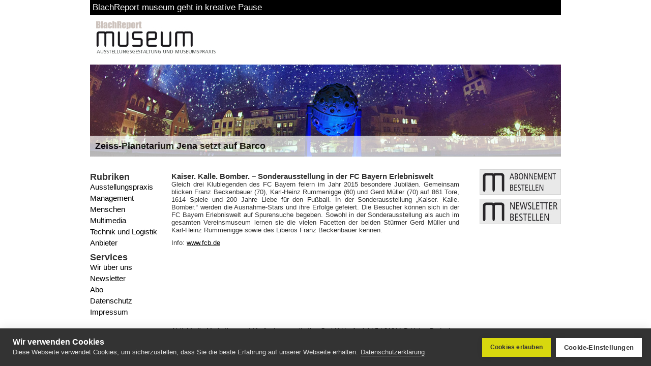

--- FILE ---
content_type: text/html; charset=UTF-8
request_url: https://www.museumsreport.de/2015/11/kaiser-kalle-bomber-sonderausstellung-in-der-fc-bayern-erlebniswelt/
body_size: 9508
content:
<!DOCTYPE html>
<html lang="de">
	<head>
		<meta charset="utf-8"/>
		<meta name="viewport" content="width=device-width, initial-scale=1.0">
		<title>Kaiser. Kalle. Bomber. – Sonderausstellung in der FC Bayern Erlebniswelt &raquo; Museumsreport</title>
		<link rel="icon" href="https://www.museumsreport.de/wp-content/themes/simple_template/mr.png" type="image/png" />
		<meta name="generator" content="WordPress 6.3.7" /> <!-- leave this for stats please -->
		<meta name="description" content="Kaiser. Kalle. Bomber. – Sonderausstellung in der FC Bayern Erlebniswelt" />
		<style type="text/css" media="screen">
			@import url( https://www.museumsreport.de/wp-content/themes/simple_template/style.css );
		</style>
		<link rel="alternate" type="application/rss+xml" title="RSS 2.0" href="https://www.museumsreport.de/feed/" />
		<link rel="alternate" type="text/xml" title="RSS .92" href="https://www.museumsreport.de/feed/rss/" />
		<link rel="alternate" type="application/atom+xml" title="Atom 0.3" href="https://www.museumsreport.de/feed/atom/" />
		<link rel="pingback" href="https://www.museumsreport.de/xmlrpc.php" />
		<meta name='robots' content='index, follow, max-image-preview:large, max-snippet:-1, max-video-preview:-1' />

	<!-- This site is optimized with the Yoast SEO plugin v21.0 - https://yoast.com/wordpress/plugins/seo/ -->
	<title>Kaiser. Kalle. Bomber. – Sonderausstellung in der FC Bayern Erlebniswelt &raquo; Museumsreport</title>
	<link rel="canonical" href="https://www.museumsreport.de/2015/11/kaiser-kalle-bomber-sonderausstellung-in-der-fc-bayern-erlebniswelt/" />
	<meta property="og:locale" content="de_DE" />
	<meta property="og:type" content="article" />
	<meta property="og:title" content="Kaiser. Kalle. Bomber. – Sonderausstellung in der FC Bayern Erlebniswelt &raquo; Museumsreport" />
	<meta property="og:description" content="Gleich drei Klublegenden des FC Bayern feiern im Jahr 2015 besondere Jubiläen. Gemeinsam blicken Franz Beckenbauer (70), Karl-Heinz Rummenigge (60) und Gerd Müller (70) auf 861 Tore, 1614 Spiele und 200 Jahre Liebe für den Fußball. In der Sonderausstellung „Kaiser. Kalle. Bomber.“ werden die Ausnahme-Stars und ihre Erfolge gefeiert. Die Besucher können sich in der [&hellip;]" />
	<meta property="og:url" content="https://www.museumsreport.de/2015/11/kaiser-kalle-bomber-sonderausstellung-in-der-fc-bayern-erlebniswelt/" />
	<meta property="og:site_name" content="Museumsreport" />
	<meta property="article:published_time" content="2015-11-03T14:22:56+00:00" />
	<meta property="article:modified_time" content="2015-11-05T14:23:11+00:00" />
	<meta name="author" content="Marco Raupach" />
	<meta name="twitter:card" content="summary_large_image" />
	<meta name="twitter:label1" content="Verfasst von" />
	<meta name="twitter:data1" content="Marco Raupach" />
	<script type="application/ld+json" class="yoast-schema-graph">{"@context":"https://schema.org","@graph":[{"@type":"WebPage","@id":"https://www.museumsreport.de/2015/11/kaiser-kalle-bomber-sonderausstellung-in-der-fc-bayern-erlebniswelt/","url":"https://www.museumsreport.de/2015/11/kaiser-kalle-bomber-sonderausstellung-in-der-fc-bayern-erlebniswelt/","name":"Kaiser. Kalle. Bomber. – Sonderausstellung in der FC Bayern Erlebniswelt &raquo; Museumsreport","isPartOf":{"@id":"https://www.museumsreport.de/#website"},"datePublished":"2015-11-03T14:22:56+00:00","dateModified":"2015-11-05T14:23:11+00:00","author":{"@id":"https://www.museumsreport.de/#/schema/person/ee539b7210490c3a85fb35986c16796d"},"breadcrumb":{"@id":"https://www.museumsreport.de/2015/11/kaiser-kalle-bomber-sonderausstellung-in-der-fc-bayern-erlebniswelt/#breadcrumb"},"inLanguage":"de","potentialAction":[{"@type":"ReadAction","target":["https://www.museumsreport.de/2015/11/kaiser-kalle-bomber-sonderausstellung-in-der-fc-bayern-erlebniswelt/"]}]},{"@type":"BreadcrumbList","@id":"https://www.museumsreport.de/2015/11/kaiser-kalle-bomber-sonderausstellung-in-der-fc-bayern-erlebniswelt/#breadcrumb","itemListElement":[{"@type":"ListItem","position":1,"name":"Startseite","item":"https://www.museumsreport.de/"},{"@type":"ListItem","position":2,"name":"Kaiser. Kalle. Bomber. – Sonderausstellung in der FC Bayern Erlebniswelt"}]},{"@type":"WebSite","@id":"https://www.museumsreport.de/#website","url":"https://www.museumsreport.de/","name":"Museumsreport","description":"Ausstelungsgestaltung und Museumspraxis","potentialAction":[{"@type":"SearchAction","target":{"@type":"EntryPoint","urlTemplate":"https://www.museumsreport.de/?s={search_term_string}"},"query-input":"required name=search_term_string"}],"inLanguage":"de"},{"@type":"Person","@id":"https://www.museumsreport.de/#/schema/person/ee539b7210490c3a85fb35986c16796d","name":"Marco Raupach","image":{"@type":"ImageObject","inLanguage":"de","@id":"https://www.museumsreport.de/#/schema/person/image/","url":"https://secure.gravatar.com/avatar/5c614495d1b38b8e6ab4629e2ced03eb?s=96&d=mm&r=g","contentUrl":"https://secure.gravatar.com/avatar/5c614495d1b38b8e6ab4629e2ced03eb?s=96&d=mm&r=g","caption":"Marco Raupach"},"url":"https://www.museumsreport.de/author/mraupach/"}]}</script>
	<!-- / Yoast SEO plugin. -->


<link rel="alternate" type="application/rss+xml" title="Museumsreport &raquo; Kaiser. Kalle. Bomber. – Sonderausstellung in der FC Bayern Erlebniswelt-Kommentar-Feed" href="https://www.museumsreport.de/2015/11/kaiser-kalle-bomber-sonderausstellung-in-der-fc-bayern-erlebniswelt/feed/" />
<script type="text/javascript">
window._wpemojiSettings = {"baseUrl":"https:\/\/s.w.org\/images\/core\/emoji\/14.0.0\/72x72\/","ext":".png","svgUrl":"https:\/\/s.w.org\/images\/core\/emoji\/14.0.0\/svg\/","svgExt":".svg","source":{"concatemoji":"https:\/\/www.museumsreport.de\/wp-includes\/js\/wp-emoji-release.min.js?ver=6.3.7"}};
/*! This file is auto-generated */
!function(i,n){var o,s,e;function c(e){try{var t={supportTests:e,timestamp:(new Date).valueOf()};sessionStorage.setItem(o,JSON.stringify(t))}catch(e){}}function p(e,t,n){e.clearRect(0,0,e.canvas.width,e.canvas.height),e.fillText(t,0,0);var t=new Uint32Array(e.getImageData(0,0,e.canvas.width,e.canvas.height).data),r=(e.clearRect(0,0,e.canvas.width,e.canvas.height),e.fillText(n,0,0),new Uint32Array(e.getImageData(0,0,e.canvas.width,e.canvas.height).data));return t.every(function(e,t){return e===r[t]})}function u(e,t,n){switch(t){case"flag":return n(e,"\ud83c\udff3\ufe0f\u200d\u26a7\ufe0f","\ud83c\udff3\ufe0f\u200b\u26a7\ufe0f")?!1:!n(e,"\ud83c\uddfa\ud83c\uddf3","\ud83c\uddfa\u200b\ud83c\uddf3")&&!n(e,"\ud83c\udff4\udb40\udc67\udb40\udc62\udb40\udc65\udb40\udc6e\udb40\udc67\udb40\udc7f","\ud83c\udff4\u200b\udb40\udc67\u200b\udb40\udc62\u200b\udb40\udc65\u200b\udb40\udc6e\u200b\udb40\udc67\u200b\udb40\udc7f");case"emoji":return!n(e,"\ud83e\udef1\ud83c\udffb\u200d\ud83e\udef2\ud83c\udfff","\ud83e\udef1\ud83c\udffb\u200b\ud83e\udef2\ud83c\udfff")}return!1}function f(e,t,n){var r="undefined"!=typeof WorkerGlobalScope&&self instanceof WorkerGlobalScope?new OffscreenCanvas(300,150):i.createElement("canvas"),a=r.getContext("2d",{willReadFrequently:!0}),o=(a.textBaseline="top",a.font="600 32px Arial",{});return e.forEach(function(e){o[e]=t(a,e,n)}),o}function t(e){var t=i.createElement("script");t.src=e,t.defer=!0,i.head.appendChild(t)}"undefined"!=typeof Promise&&(o="wpEmojiSettingsSupports",s=["flag","emoji"],n.supports={everything:!0,everythingExceptFlag:!0},e=new Promise(function(e){i.addEventListener("DOMContentLoaded",e,{once:!0})}),new Promise(function(t){var n=function(){try{var e=JSON.parse(sessionStorage.getItem(o));if("object"==typeof e&&"number"==typeof e.timestamp&&(new Date).valueOf()<e.timestamp+604800&&"object"==typeof e.supportTests)return e.supportTests}catch(e){}return null}();if(!n){if("undefined"!=typeof Worker&&"undefined"!=typeof OffscreenCanvas&&"undefined"!=typeof URL&&URL.createObjectURL&&"undefined"!=typeof Blob)try{var e="postMessage("+f.toString()+"("+[JSON.stringify(s),u.toString(),p.toString()].join(",")+"));",r=new Blob([e],{type:"text/javascript"}),a=new Worker(URL.createObjectURL(r),{name:"wpTestEmojiSupports"});return void(a.onmessage=function(e){c(n=e.data),a.terminate(),t(n)})}catch(e){}c(n=f(s,u,p))}t(n)}).then(function(e){for(var t in e)n.supports[t]=e[t],n.supports.everything=n.supports.everything&&n.supports[t],"flag"!==t&&(n.supports.everythingExceptFlag=n.supports.everythingExceptFlag&&n.supports[t]);n.supports.everythingExceptFlag=n.supports.everythingExceptFlag&&!n.supports.flag,n.DOMReady=!1,n.readyCallback=function(){n.DOMReady=!0}}).then(function(){return e}).then(function(){var e;n.supports.everything||(n.readyCallback(),(e=n.source||{}).concatemoji?t(e.concatemoji):e.wpemoji&&e.twemoji&&(t(e.twemoji),t(e.wpemoji)))}))}((window,document),window._wpemojiSettings);
</script>
<style type="text/css">
img.wp-smiley,
img.emoji {
	display: inline !important;
	border: none !important;
	box-shadow: none !important;
	height: 1em !important;
	width: 1em !important;
	margin: 0 0.07em !important;
	vertical-align: -0.1em !important;
	background: none !important;
	padding: 0 !important;
}
</style>
	<link rel='stylesheet' id='acy_front_messages_css-css' href='https://www.museumsreport.de/wp-content/plugins/acymailing/media/css/front/messages.min.css?v=1693047516&#038;ver=6.3.7' type='text/css' media='all' />
<link rel='stylesheet' id='wp-block-library-css' href='https://www.museumsreport.de/wp-includes/css/dist/block-library/style.min.css?ver=6.3.7' type='text/css' media='all' />
<style id='classic-theme-styles-inline-css' type='text/css'>
/*! This file is auto-generated */
.wp-block-button__link{color:#fff;background-color:#32373c;border-radius:9999px;box-shadow:none;text-decoration:none;padding:calc(.667em + 2px) calc(1.333em + 2px);font-size:1.125em}.wp-block-file__button{background:#32373c;color:#fff;text-decoration:none}
</style>
<style id='global-styles-inline-css' type='text/css'>
body{--wp--preset--color--black: #000000;--wp--preset--color--cyan-bluish-gray: #abb8c3;--wp--preset--color--white: #ffffff;--wp--preset--color--pale-pink: #f78da7;--wp--preset--color--vivid-red: #cf2e2e;--wp--preset--color--luminous-vivid-orange: #ff6900;--wp--preset--color--luminous-vivid-amber: #fcb900;--wp--preset--color--light-green-cyan: #7bdcb5;--wp--preset--color--vivid-green-cyan: #00d084;--wp--preset--color--pale-cyan-blue: #8ed1fc;--wp--preset--color--vivid-cyan-blue: #0693e3;--wp--preset--color--vivid-purple: #9b51e0;--wp--preset--gradient--vivid-cyan-blue-to-vivid-purple: linear-gradient(135deg,rgba(6,147,227,1) 0%,rgb(155,81,224) 100%);--wp--preset--gradient--light-green-cyan-to-vivid-green-cyan: linear-gradient(135deg,rgb(122,220,180) 0%,rgb(0,208,130) 100%);--wp--preset--gradient--luminous-vivid-amber-to-luminous-vivid-orange: linear-gradient(135deg,rgba(252,185,0,1) 0%,rgba(255,105,0,1) 100%);--wp--preset--gradient--luminous-vivid-orange-to-vivid-red: linear-gradient(135deg,rgba(255,105,0,1) 0%,rgb(207,46,46) 100%);--wp--preset--gradient--very-light-gray-to-cyan-bluish-gray: linear-gradient(135deg,rgb(238,238,238) 0%,rgb(169,184,195) 100%);--wp--preset--gradient--cool-to-warm-spectrum: linear-gradient(135deg,rgb(74,234,220) 0%,rgb(151,120,209) 20%,rgb(207,42,186) 40%,rgb(238,44,130) 60%,rgb(251,105,98) 80%,rgb(254,248,76) 100%);--wp--preset--gradient--blush-light-purple: linear-gradient(135deg,rgb(255,206,236) 0%,rgb(152,150,240) 100%);--wp--preset--gradient--blush-bordeaux: linear-gradient(135deg,rgb(254,205,165) 0%,rgb(254,45,45) 50%,rgb(107,0,62) 100%);--wp--preset--gradient--luminous-dusk: linear-gradient(135deg,rgb(255,203,112) 0%,rgb(199,81,192) 50%,rgb(65,88,208) 100%);--wp--preset--gradient--pale-ocean: linear-gradient(135deg,rgb(255,245,203) 0%,rgb(182,227,212) 50%,rgb(51,167,181) 100%);--wp--preset--gradient--electric-grass: linear-gradient(135deg,rgb(202,248,128) 0%,rgb(113,206,126) 100%);--wp--preset--gradient--midnight: linear-gradient(135deg,rgb(2,3,129) 0%,rgb(40,116,252) 100%);--wp--preset--font-size--small: 13px;--wp--preset--font-size--medium: 20px;--wp--preset--font-size--large: 36px;--wp--preset--font-size--x-large: 42px;--wp--preset--spacing--20: 0.44rem;--wp--preset--spacing--30: 0.67rem;--wp--preset--spacing--40: 1rem;--wp--preset--spacing--50: 1.5rem;--wp--preset--spacing--60: 2.25rem;--wp--preset--spacing--70: 3.38rem;--wp--preset--spacing--80: 5.06rem;--wp--preset--shadow--natural: 6px 6px 9px rgba(0, 0, 0, 0.2);--wp--preset--shadow--deep: 12px 12px 50px rgba(0, 0, 0, 0.4);--wp--preset--shadow--sharp: 6px 6px 0px rgba(0, 0, 0, 0.2);--wp--preset--shadow--outlined: 6px 6px 0px -3px rgba(255, 255, 255, 1), 6px 6px rgba(0, 0, 0, 1);--wp--preset--shadow--crisp: 6px 6px 0px rgba(0, 0, 0, 1);}:where(.is-layout-flex){gap: 0.5em;}:where(.is-layout-grid){gap: 0.5em;}body .is-layout-flow > .alignleft{float: left;margin-inline-start: 0;margin-inline-end: 2em;}body .is-layout-flow > .alignright{float: right;margin-inline-start: 2em;margin-inline-end: 0;}body .is-layout-flow > .aligncenter{margin-left: auto !important;margin-right: auto !important;}body .is-layout-constrained > .alignleft{float: left;margin-inline-start: 0;margin-inline-end: 2em;}body .is-layout-constrained > .alignright{float: right;margin-inline-start: 2em;margin-inline-end: 0;}body .is-layout-constrained > .aligncenter{margin-left: auto !important;margin-right: auto !important;}body .is-layout-constrained > :where(:not(.alignleft):not(.alignright):not(.alignfull)){max-width: var(--wp--style--global--content-size);margin-left: auto !important;margin-right: auto !important;}body .is-layout-constrained > .alignwide{max-width: var(--wp--style--global--wide-size);}body .is-layout-flex{display: flex;}body .is-layout-flex{flex-wrap: wrap;align-items: center;}body .is-layout-flex > *{margin: 0;}body .is-layout-grid{display: grid;}body .is-layout-grid > *{margin: 0;}:where(.wp-block-columns.is-layout-flex){gap: 2em;}:where(.wp-block-columns.is-layout-grid){gap: 2em;}:where(.wp-block-post-template.is-layout-flex){gap: 1.25em;}:where(.wp-block-post-template.is-layout-grid){gap: 1.25em;}.has-black-color{color: var(--wp--preset--color--black) !important;}.has-cyan-bluish-gray-color{color: var(--wp--preset--color--cyan-bluish-gray) !important;}.has-white-color{color: var(--wp--preset--color--white) !important;}.has-pale-pink-color{color: var(--wp--preset--color--pale-pink) !important;}.has-vivid-red-color{color: var(--wp--preset--color--vivid-red) !important;}.has-luminous-vivid-orange-color{color: var(--wp--preset--color--luminous-vivid-orange) !important;}.has-luminous-vivid-amber-color{color: var(--wp--preset--color--luminous-vivid-amber) !important;}.has-light-green-cyan-color{color: var(--wp--preset--color--light-green-cyan) !important;}.has-vivid-green-cyan-color{color: var(--wp--preset--color--vivid-green-cyan) !important;}.has-pale-cyan-blue-color{color: var(--wp--preset--color--pale-cyan-blue) !important;}.has-vivid-cyan-blue-color{color: var(--wp--preset--color--vivid-cyan-blue) !important;}.has-vivid-purple-color{color: var(--wp--preset--color--vivid-purple) !important;}.has-black-background-color{background-color: var(--wp--preset--color--black) !important;}.has-cyan-bluish-gray-background-color{background-color: var(--wp--preset--color--cyan-bluish-gray) !important;}.has-white-background-color{background-color: var(--wp--preset--color--white) !important;}.has-pale-pink-background-color{background-color: var(--wp--preset--color--pale-pink) !important;}.has-vivid-red-background-color{background-color: var(--wp--preset--color--vivid-red) !important;}.has-luminous-vivid-orange-background-color{background-color: var(--wp--preset--color--luminous-vivid-orange) !important;}.has-luminous-vivid-amber-background-color{background-color: var(--wp--preset--color--luminous-vivid-amber) !important;}.has-light-green-cyan-background-color{background-color: var(--wp--preset--color--light-green-cyan) !important;}.has-vivid-green-cyan-background-color{background-color: var(--wp--preset--color--vivid-green-cyan) !important;}.has-pale-cyan-blue-background-color{background-color: var(--wp--preset--color--pale-cyan-blue) !important;}.has-vivid-cyan-blue-background-color{background-color: var(--wp--preset--color--vivid-cyan-blue) !important;}.has-vivid-purple-background-color{background-color: var(--wp--preset--color--vivid-purple) !important;}.has-black-border-color{border-color: var(--wp--preset--color--black) !important;}.has-cyan-bluish-gray-border-color{border-color: var(--wp--preset--color--cyan-bluish-gray) !important;}.has-white-border-color{border-color: var(--wp--preset--color--white) !important;}.has-pale-pink-border-color{border-color: var(--wp--preset--color--pale-pink) !important;}.has-vivid-red-border-color{border-color: var(--wp--preset--color--vivid-red) !important;}.has-luminous-vivid-orange-border-color{border-color: var(--wp--preset--color--luminous-vivid-orange) !important;}.has-luminous-vivid-amber-border-color{border-color: var(--wp--preset--color--luminous-vivid-amber) !important;}.has-light-green-cyan-border-color{border-color: var(--wp--preset--color--light-green-cyan) !important;}.has-vivid-green-cyan-border-color{border-color: var(--wp--preset--color--vivid-green-cyan) !important;}.has-pale-cyan-blue-border-color{border-color: var(--wp--preset--color--pale-cyan-blue) !important;}.has-vivid-cyan-blue-border-color{border-color: var(--wp--preset--color--vivid-cyan-blue) !important;}.has-vivid-purple-border-color{border-color: var(--wp--preset--color--vivid-purple) !important;}.has-vivid-cyan-blue-to-vivid-purple-gradient-background{background: var(--wp--preset--gradient--vivid-cyan-blue-to-vivid-purple) !important;}.has-light-green-cyan-to-vivid-green-cyan-gradient-background{background: var(--wp--preset--gradient--light-green-cyan-to-vivid-green-cyan) !important;}.has-luminous-vivid-amber-to-luminous-vivid-orange-gradient-background{background: var(--wp--preset--gradient--luminous-vivid-amber-to-luminous-vivid-orange) !important;}.has-luminous-vivid-orange-to-vivid-red-gradient-background{background: var(--wp--preset--gradient--luminous-vivid-orange-to-vivid-red) !important;}.has-very-light-gray-to-cyan-bluish-gray-gradient-background{background: var(--wp--preset--gradient--very-light-gray-to-cyan-bluish-gray) !important;}.has-cool-to-warm-spectrum-gradient-background{background: var(--wp--preset--gradient--cool-to-warm-spectrum) !important;}.has-blush-light-purple-gradient-background{background: var(--wp--preset--gradient--blush-light-purple) !important;}.has-blush-bordeaux-gradient-background{background: var(--wp--preset--gradient--blush-bordeaux) !important;}.has-luminous-dusk-gradient-background{background: var(--wp--preset--gradient--luminous-dusk) !important;}.has-pale-ocean-gradient-background{background: var(--wp--preset--gradient--pale-ocean) !important;}.has-electric-grass-gradient-background{background: var(--wp--preset--gradient--electric-grass) !important;}.has-midnight-gradient-background{background: var(--wp--preset--gradient--midnight) !important;}.has-small-font-size{font-size: var(--wp--preset--font-size--small) !important;}.has-medium-font-size{font-size: var(--wp--preset--font-size--medium) !important;}.has-large-font-size{font-size: var(--wp--preset--font-size--large) !important;}.has-x-large-font-size{font-size: var(--wp--preset--font-size--x-large) !important;}
.wp-block-navigation a:where(:not(.wp-element-button)){color: inherit;}
:where(.wp-block-post-template.is-layout-flex){gap: 1.25em;}:where(.wp-block-post-template.is-layout-grid){gap: 1.25em;}
:where(.wp-block-columns.is-layout-flex){gap: 2em;}:where(.wp-block-columns.is-layout-grid){gap: 2em;}
.wp-block-pullquote{font-size: 1.5em;line-height: 1.6;}
</style>
<link rel='stylesheet' id='contact-form-7-css' href='https://www.museumsreport.de/wp-content/plugins/contact-form-7/includes/css/styles.css?ver=5.8' type='text/css' media='all' />
<script id="acy_front_messages_js-js-before" type="text/javascript">
var ACYM_AJAX_START = "https://www.museumsreport.de/wp-admin/admin-ajax.php";
            var ACYM_AJAX_PARAMS = "?action=acymailing_router&noheader=1&nocache=1768792589";
            var ACYM_AJAX = ACYM_AJAX_START + ACYM_AJAX_PARAMS;
</script>
<script type='text/javascript' src='https://www.museumsreport.de/wp-content/plugins/acymailing/media/js/front/messages.min.js?v=1693047516&#038;ver=6.3.7' id='acy_front_messages_js-js'></script>
<script type='text/javascript' src='https://www.museumsreport.de/wp-includes/js/jquery/jquery.min.js?ver=3.7.0' id='jquery-core-js'></script>
<script type='text/javascript' src='https://www.museumsreport.de/wp-includes/js/jquery/jquery-migrate.min.js?ver=3.4.1' id='jquery-migrate-js'></script>
<script type='text/javascript' src='https://www.museumsreport.de/wp-content/plugins/content-slide/js/coin-slider.js?ver=6.3.7' id='content_slider-js'></script>
<script type='text/javascript' src='https://www.museumsreport.de/wp-content/plugins/news-ticker/cycle.js?ver=6.3.7' id='ticker_pack-js'></script>
<link rel="https://api.w.org/" href="https://www.museumsreport.de/wp-json/" /><link rel="alternate" type="application/json" href="https://www.museumsreport.de/wp-json/wp/v2/posts/9485" /><link rel="EditURI" type="application/rsd+xml" title="RSD" href="https://www.museumsreport.de/xmlrpc.php?rsd" />
<meta name="generator" content="WordPress 6.3.7" />
<link rel='shortlink' href='https://www.museumsreport.de/?p=9485' />
<link rel="alternate" type="application/json+oembed" href="https://www.museumsreport.de/wp-json/oembed/1.0/embed?url=https%3A%2F%2Fwww.museumsreport.de%2F2015%2F11%2Fkaiser-kalle-bomber-sonderausstellung-in-der-fc-bayern-erlebniswelt%2F" />
<link rel="alternate" type="text/xml+oembed" href="https://www.museumsreport.de/wp-json/oembed/1.0/embed?url=https%3A%2F%2Fwww.museumsreport.de%2F2015%2F11%2Fkaiser-kalle-bomber-sonderausstellung-in-der-fc-bayern-erlebniswelt%2F&#038;format=xml" />
<script type="text/javascript">
	var $jquery = jQuery.noConflict(); 
	$jquery(document).ready(function() 
	{
		$jquery('#wpcontent_slider').coinslider(
	{ 
	width: 926, 
	height: 181, 
	spw: 3, 
	sph: 2, 
	delay: 6000, 
	sDelay: 30, 
	opacity: 0.7, 
	titleSpeed: 1000, 
	effect: 'swirl', 
	navigation: true, 
	links : true, 
	hoverPause: true });
		});
	</script>
<style type="text/css" media="screen">
		
#wpcontent_slider_container
{
	overflow: hidden; position: relative; padding:0px;margin:0px; text-align:center; width:926px !important;
	height:181px !important;
}
#wpcontent_slider 
{ overflow: hidden; position: relative; font-family:\'Trebuchet MS\', Helvetica, sans-serif;border:0px solid #ffffff; text-align:left;}
#wpcontent_slider a,#wpcontent_slider a img { border: none; text-decoration: none; outline: none; }
#wpcontent_slider h4,#wpcontent_slider h4 a 
{margin: 0px;padding: 0px; font-family: 'Trebuchet MS', Helvetica, sans-serif;
text-decoration:none;font-size: 18px; color:#000;}
#wpcontent_slider .cs-title {width: 100%;padding: 10px; background: #ffffff; color: #000000; font-family: 'Trebuchet MS', Helvetica, sans-serif; font-size: 12px; letter-spacing: normal;line-height: normal;}
#wpcontent_slider_container .cs-prev,#wpcontent_slider_container .cs-next {font-weight: bold;background: #000000;
font-size: 28px; font-family: "Courier New", Courier, monospace; color: #ffffff !important;
padding: 0px 10px;-moz-border-radius: 5px;-khtml-border-radius: 5px;-webkit-border-radius: 5px;}
#wpcontent_slider_container .cs-buttons { font-size: 0px; padding: 10px 0px 10px 0px;
margin:0px auto; float:left;clear:left;
}
#wpcontent_slider_container .cs-buttons a { outline:none; margin-left: 5px; height: 10px; width: 10px; float: left; border: 1px solid #000000; color: #000000; text-indent: -1000px; 
}
#wpcontent_slider_container .cs-active { background-color: #000000; color: #FFFFFF; }
#wpcs_link_love,#wpcs_link_love a{display:none;}
</style>
<!-- End Content Slider Settings -->

		<!-- Global site tag (gtag.js) - Google Analytics -->
		<script async src="https://www.googletagmanager.com/gtag/js?id=UA-1755818-5"></script>
		<script type="text/javascript">
			var gtagId = 'UA-1755818-5';
			window['ga-disable-' + gtagId] = true;
			window.dataLayer = window.dataLayer || [];
			function gtag(){dataLayer.push(arguments);}
			gtag('js', new Date());
			gtag('config', gtagId, {
				'anonymize_ip': true
			});
		</script>
		<script async src="https://www.googletagmanager.com/gtag/js?id=UA-119613985-5"></script>
		<script type="text/javascript">
			var gtagId = 'UA-119613985-5';
			window['ga-disable-' + gtagId] = true;
			window.dataLayer = window.dataLayer || [];
			function gtag(){dataLayer.push(arguments);}
			gtag('js', new Date());
			gtag('config', gtagId, {
				'anonymize_ip': true
			});
		</script>
		<script src="https://cookiehub.net/cc/ec016d3c.js"></script>
		<script type="text/javascript">
			window.addEventListener("load", function() {
				window.cookieconsent.initialise({
					onInitialise: function(status) {
						if (this.hasConsented('required')) {
							
						}
						if (this.hasConsented('analytics')) {
							window['ga-disable-UA-119613985-5'] = false;
							gtag('config', gtagId, {
								'anonymize_ip': true
							});
							window['ga-disable-UA-1755818-5'] = false;
							gtag('config', gtagId, {
								'anonymize_ip': true
							});
						}
						if (this.hasConsented('marketing')) {
							
						}
					},
					onAllow: function(category) {
						if (category == 'required') {
							
						}
						if (category == 'analytics') {
							window['ga-disable-UA-119613985-5'] = false;
							gtag('config', gtagId, {
								'anonymize_ip': true
							});
							window['ga-disable-UA-1755818-5'] = false;
							gtag('config', gtagId, {
								'anonymize_ip': true
							});
						}
						if (category == 'marketing') {
							
						}
					},
					onRevoke: function(category) {
						if (category == 'required') {
							
						}
						if (category == 'analytics') {
							window['ga-disable-UA-119613985-5'] = true;
							window['ga-disable-UA-1755818-5'] = true;
						}
						if (category == 'marketing') {
							
						}
					}
				})
			});
		</script>
		<!-- Matomo -->
		<script>
			var _paq = window._paq = window._paq || [];
			/* tracker methods like "setCustomDimension" should be called before "trackPageView" */
			_paq.push(['trackPageView']);
			_paq.push(['enableLinkTracking']);
			(function() {
				var u="https://metrics.wrede-it.com/";
				_paq.push(['setTrackerUrl', u+'matomo.php']);
				_paq.push(['setSiteId', '17']);
				var d=document, g=d.createElement('script'), s=d.getElementsByTagName('script')[0];
				g.async=true; g.src=u+'matomo.js'; s.parentNode.insertBefore(g,s);
			})();
		</script>
		<noscript><p><img referrerpolicy="no-referrer-when-downgrade" src="https://metrics.wrede-it.com/matomo.php?idsite=17&amp;rec=1" style="border:0;" alt="" /></p></noscript>
		<!-- End Matomo Code -->
	</head>
	<body>
		<div id="wrapper">
			<div id="header">
				<!-- START TICKER VER 2.1.2 -->
<script type="text/javascript" language="javascript">
jQuery(document).ready(function(){
  jQuery('#news-ticker').cycle({ 
	 speed: 2000,
	 timeout: 5000,
	 		 height: 30,
		 
	 fx: 'scrollLeft',
	 pause: 1,
	 containerResize: 1
  });
});
</script>
<ul id="news-ticker" style="overflow:hidden;">
     
<li>
<span class="tickerLink"><a href="https://www.museumsreport.de/2023/09/blachreport-museum-geht-in-kreative-pause/">BlachReport museum geht in kreative Pause</a></span></li>

   
<li>
<span class="tickerLink"><a href="https://www.museumsreport.de/2023/09/zusaetzliche-mittel-bund-und-laender-staerken-schutz-von-kulturgut/">Zusätzliche Mittel: Bund und Länder stärken Schutz von Kulturgut</a></span></li>

   
<li>
<span class="tickerLink"><a href="https://www.museumsreport.de/2023/09/bremer-museen-gruenden-die-regional-ag-bremen-bremerhaven/">Bremer Museen gründen die Regional AG Bremen / Bremerhaven</a></span></li>

   
<li>
<span class="tickerLink"><a href="https://www.museumsreport.de/2023/09/deutsche-kreditbank-vergibt-vr-kunstpreis/">Deutsche Kreditbank vergibt VR Kunstpreis</a></span></li>

   
<li>
<span class="tickerLink"><a href="https://www.museumsreport.de/2023/09/avantgarde-deutschland-fusioniert-leistungsangebote/">Avantgarde Deutschland fusioniert Leistungsangebote</a></span></li>

</ul>
<!-- END TICKER -->
				<h1 id="header"><a href="https://www.museumsreport.de/"><img src="https://www.museumsreport.de/wp-content/themes/simple_template/images/top_logo6.jpg"></a></h1>
				<!-- Header-Banner
				<div id="banner_top">
					<a href="https://www.mutec.de/tickets" target="_blank"><img src="/wp-content/uploads/2020/10/468x60_MTC20_ticket.gif"></a>
				</div>
				/Header-Banner -->
			</div>

			<div class="clearfix" id="slider">
				<div id="wpcontent_slider_container"><div id="wpcontent_slider">		<a href="https://www.museumsreport.de/2018/10/zeiss-planetarium-jena-setzt-auf-barco/#more-11914" title="Zeiss-Planetarium Jena setzt auf Barco" >
				<img src="https://www.museumsreport.de/wp-content/uploads/2018/10/zeissrot.jpg" alt="Zeiss-Planetarium Jena setzt auf Barco" width="926" height="181"  />
        		        <span><h4>Zeiss-Planetarium Jena setzt auf Barco</h4></span>
                </a>
				<a href="https://www.museumsreport.de/2019/03/leopold-museum-eroeffnet-neu-konzipierte-dauerpraesentation/#more-12354" title="Leopold Museum eröffnet neu konzipierte Dauerpräsentation" >
				<img src="https://www.museumsreport.de/wp-content/uploads/2019/03/wienrot.jpg" alt="Leopold Museum eröffnet neu konzipierte Dauerpräsentation" width="926" height="181"  />
        		        <span><h4>Leopold Museum eröffnet neu konzipierte Dauerpräsentation</h4></span>
                </a>
				<a href="https://www.museumsreport.de/2019/02/nuessli-realisiert-mirage-gstaad-von-doug-aitken/#more-12281" title="Nüssli realisiert Mirage Gstaad von Doug Aitken" >
				<img src="https://www.museumsreport.de/wp-content/uploads/2019/03/miragerot.jpg" alt="Nüssli realisiert Mirage Gstaad von Doug Aitken" width="926" height="181"  />
        		        <span><h4>Nüssli realisiert Mirage Gstaad von Doug Aitken</h4></span>
                </a>
				<a href="https://www.museumsreport.de/2019/03/interaktive-ausstellung-the-art-of-innovation-von-samsung/#more-12317" title="Interaktive Ausstellung „The Art of Innovation“ von Samsung" >
				<img src="https://www.museumsreport.de/wp-content/uploads/2019/03/samsungrot.jpg" alt="Interaktive Ausstellung „The Art of Innovation“ von Samsung" width="926" height="181"  />
        		        <span><h4>Interaktive Ausstellung „The Art of Innovation“ von Samsung</h4></span>
                </a>
				<a href="https://www.museumsreport.de/2019/01/petersdom-mit-neuem-beleuchtungskonzept-von-osram/#more-12201" title="Petersdom mit neuem Beleuchtungskonzept von Osram" >
				<img src="https://www.museumsreport.de/wp-content/uploads/2019/03/petersdomrot.jpg" alt="Petersdom mit neuem Beleuchtungskonzept von Osram" width="926" height="181"  />
        		        <span><h4>Petersdom mit neuem Beleuchtungskonzept von Osram</h4></span>
                </a>
		</div></div>				<div id="bannerreport">
					<!-- Superbanner -->
										<!-- /Superbanner -->
				</div>
			</div>

			<div id="content">
				<div id="sidebar">
					<!-- begin sidebar -->
					<div id="menu">
						<div class="sidebar_box">
							<h3 class="h3_sidebar">Rubriken</h3>
							<ul>
	<li class="cat-item cat-item-3"><a href="https://www.museumsreport.de/category/ausstellungspraxis/">Ausstellungspraxis</a>
</li>
	<li class="cat-item cat-item-4"><a href="https://www.museumsreport.de/category/management/">Management</a>
</li>
	<li class="cat-item cat-item-23"><a href="https://www.museumsreport.de/category/menschen/">Menschen</a>
</li>
	<li class="cat-item cat-item-24"><a href="https://www.museumsreport.de/category/multimedia/">Multimedia</a>
</li>
	<li class="cat-item cat-item-5"><a href="https://www.museumsreport.de/category/technik-und-logistik/">Technik und Logistik</a>
</li>
<li class="page_item page-item-45 page_item_has_children"><a href="https://www.museumsreport.de/anbieter/">Anbieter</a>
<ul class='children'>
	<li class="page_item page-item-90"><a href="https://www.museumsreport.de/anbieter/architektur-ausstellungen-design/">Architektur &#8211; Ausstellungen &#8211; Design</a></li>
	<li class="page_item page-item-6614"><a href="https://www.museumsreport.de/anbieter/ausstellungs-und-eventbau/">Ausstellungs- und Eventbau</a></li>
	<li class="page_item page-item-6612"><a href="https://www.museumsreport.de/anbieter/ausstellungsbau-2/">Ausstellungstechnik</a></li>
	<li class="page_item page-item-8776"><a href="https://www.museumsreport.de/anbieter/dienstleistungen-museumskonzepte/">Dienstleistungen – Museumskonzepte</a></li>
	<li class="page_item page-item-11366"><a href="https://www.museumsreport.de/anbieter/duftregie/">Duftregie</a></li>
</ul>
</li>
		
							</ul>
						</div>

						<div class="sidebar_box">
							<h3 class="h3_sidebar">Services</h3>
							<ul>
<li class="page_item page-item-75"><a href="https://www.museumsreport.de/wir-uber-uns/">Wir über uns</a></li>
<li class="page_item page-item-25"><a href="https://www.museumsreport.de/newsletter/">Newsletter</a></li>
<li class="page_item page-item-73"><a href="https://www.museumsreport.de/abo/">Abo</a></li>
<li class="page_item page-item-11601"><a href="https://www.museumsreport.de/datenschutz/">Datenschutz</a></li>
<li class="page_item page-item-3831"><a href="https://www.museumsreport.de/impressum/">Impressum</a></li>
		
							</ul>
						</div>

						<!--<div class="sidebar_box">
							<h3 class="h3_sidebar">Archiv</h3>
							<ul>
	<li><a href='https://www.museumsreport.de/2023/'>2023</a></li>
	<li><a href='https://www.museumsreport.de/2022/'>2022</a></li>
	<li><a href='https://www.museumsreport.de/2021/'>2021</a></li>
	<li><a href='https://www.museumsreport.de/2020/'>2020</a></li>
	<li><a href='https://www.museumsreport.de/2019/'>2019</a></li>
	<li><a href='https://www.museumsreport.de/2018/'>2018</a></li>
	<li><a href='https://www.museumsreport.de/2017/'>2017</a></li>
	<li><a href='https://www.museumsreport.de/2016/'>2016</a></li>
	<li><a href='https://www.museumsreport.de/2015/'>2015</a></li>
	<li><a href='https://www.museumsreport.de/2014/'>2014</a></li>
	<li><a href='https://www.museumsreport.de/2013/'>2013</a></li>
	<li><a href='https://www.museumsreport.de/2012/'>2012</a></li>
	<li><a href='https://www.museumsreport.de/2011/'>2011</a></li>
	<li><a href='https://www.museumsreport.de/2010/'>2010</a></li>
	<li><a href='https://www.museumsreport.de/2009/'>2009</a></li>
	<li><a href='https://www.museumsreport.de/2008/'>2008</a></li>
	<li><a href='https://www.museumsreport.de/2007/'>2007</a></li>
							</ul>
						</div>-->
					</div>
					<!-- end sidebar -->
				</div>

				<div id="banner_rechts">
					<p>
						<a href="/abo"><img alt="Museumsreport Abo bestellen" src="/wp-content/uploads/brm_banner_abo.jpg" title="Museumsreport Abo bestellen" /></a>
					</p>
					<p>
						<a href="/newsletter"><img alt="Museumsreport Newsletter bestellen" src="/wp-content/uploads/brm_banner_newsletter.jpg" title="Museumsreport Newsletter bestellen" /></a>
					</p>
					<p>
						<!-- Rightbanner
						<a href="https://www.dasa-dortmund.de/angebote-termine/angebote-fuer-fachbesucher/szenografie-in-der-dasa/szenografie-kolloquium-2023" target="_blank"><img src="/wp-content/uploads/2023/02/1716_banner_rz.jpg" height="auto" width="160px"></a>
						/Rightbanner -->
					</p>
				</div>

				<div id="text">
										<div class="post" id="post-9485">
						<h3 class="storytitle">Kaiser. Kalle. Bomber. – Sonderausstellung in der FC Bayern Erlebniswelt</h3>
						<div class="storycontent">
							<p class="western">Gleich drei Klublegenden des FC Bayern feiern im Jahr 2015 besondere Jubiläen. Gemeinsam blicken Franz Beckenbauer (70), Karl-Heinz Rummenigge (60) und Gerd Müller (70) auf 861 Tore, 1614 Spiele und 200 Jahre Liebe für den Fußball. In der Sonderausstellung „Kaiser. Kalle. Bomber.“ werden die Ausnahme-Stars und ihre Erfolge gefeiert. Die Besucher können sich in der FC Bayern Erlebniswelt auf Spurensuche begeben. Sowohl in der Sonderausstellung als auch im gesamten Vereinsmuseum lernen sie die vielen Facetten der beiden Stürmer Gerd Müller und Karl-Heinz Rummenigge sowie des Liberos Franz Beckenbauer kennen.<span id="more-9485"></span></p>
<p class="western">
<p class="western">Info: <span style="color: #000080;"><span lang="zxx"><u><a href="http://www.fcb.de/">www.fcb.de</a></u></span></span></p>
						</div>

						<div class="feedback">
													</div>
					</div>
														</div>
			</div>

			<!-- begin footer -->
			<div id="footer">
				AktivMedia Marketing- und Medienkommunikation GmbH Hopfenfeld 5 | 31311 D-Uetze-Dedenhausen<br>
				<div class="rssfeeds">
					<a href="https://www.museumsreport.de/feed/"><img alt="RSS Feeds" src="/wp-content/uploads/livemarks.png" title="RSS Feeds" /></a>
				</div>
			</div>
		</div>
	</body>
</html>

--- FILE ---
content_type: text/css
request_url: https://www.museumsreport.de/wp-content/themes/simple_template/style.css
body_size: 1198
content:
/*
 Theme Name: Simples Template
 Theme URI: http://wordpress.org/
 Description: Simples Template
 Version: 1.0
 Author: Marcel Sarman
 Author URI: http://www.einfache-internetseiten.de
*/
* {
 margin: 0;
 padding: 0;
}
html {
	overflow-y: scroll;
}
body {
 background: none repeat scroll 0 0 #fff;
 color: #333333;
 font-family: Trebuchet MS,Verdana,Arial,Helvetica,sans-serif;
 font-size: 13px;
}
.cc_container {
	opacity: 0.85;
}

/* ================ */
#wrapper {
 background: none repeat scroll 0 0 white;
 margin: -10px auto 0;
 width: 926px;
}

#header {
 position: relative;
}

#footer {
 clear: both;
 color: black;
 font-size: 13px;
 padding: 10px 10px 10px 160px;
}

/* ================ */
#header img {
 margin-left: 0;
}
#header_extra {
 height: 200px;
}
#header_extra #inner {
 padding: 10px 20px 20px;
}
.rssfeeds {
 text-align: center;
}
#sidebar {
 float: left;
 padding-top: 10px;
 width: 160px;
}
#text {
 margin-left: 160px;
 margin-right: 170px;
 padding-right: 25px;
 padding-top: 20px;
 position: relative;
 text-align: justify;
 width: 566px;
}
#text ul {
	margin-bottom: 10px;
	padding-left: 25px;
}

a {
 color: black;
 text-decoration: none;
}
img {
 border: medium none;
}
.more-link {
 font-weight: bold;
 text-decoration: underline;
}
#banner_top {
 position: absolute;
 right: 0;
 top: 45px;
}
.post {
 margin-bottom: 20px;
}
.sidebar_box {
 margin-bottom: 10px;
}
.sidebar_box ul {
}
.sidebar_box ul li {
 list-style: none outside none;
 margin-bottom: 5px;
}
.sidebar_box ul li a {
 display: block;
 font-size: 15px;
}
.sidebar_box ul li a:hover {
 text-decoration: underline;
}
.sidebar_box h3 {
 font-size: 18px;
 font-weight: bold;
}
li.page_item ul.children {
 display: none;
}
li.current_page_parent ul.children, li.current_page_item ul.children {
 display: block;
}
.children {
 margin: 5px;
}
.sidebar_box .children li a {
 font-size: 13px;
}
#menu {
 padding-top: 10px;
}
.storytitle a {
 font-size: 15px;
 text-decoration: underline;
}
.storytitle a:hover {
 text-decoration: none;
}
.more-link {
 white-space: nowrap;
}
.wysija-submit-field {
}
#form-wysija-nl-1343054185-firstname {
 margin-left: 20px;
}
#form-wysija-nl-1343054185-lastname {
 margin-left: 13px;
}
#form-wysija-nl-1343054185-wysija-to {
 margin-left: 39px;
}
.wysija-p-firstname, .wysija-p-lastname, .wysija-p-email {
 margin-bottom: 10px;
}
#datum_suchen {
 height: 30px;
 position: relative;
}
#datum {
 position: absolute;
 right: 160px;
 top: 0;
}
#suchen {
 position: absolute;
 right: 0;
 top: 0;
}
#slider {
 clear: both;
}
#bannerreport {
 margin-top: 10px;
 text-align: center;
}
.clearfix:after {
 clear: both;
 content: ".";
 display: block;
 height: 0;
 visibility: hidden;
}
#news-ticker {
 background: none repeat scroll 0 0 black;
 color: white;
 margin-top: 10px;
}
.tickerLink a {
 color: white;
 font-size: 17px;
 line-height: 30px;
 padding-left: 5px;
}
#ticker_oben {
 margin-bottom: 10px;
}
#banner_rechts {
 float: right;
 margin-right: 0;
 margin-top: 15px;
}
#banner_oben {
 left: -160px;
 margin-bottom: 10px;
 position: absolute;
 top: 15px;
}
.updated ul li {
 margin: 10px 0;
}
.updated ul li {
 list-style: none outside none;
}
.storycontent p {
 margin-bottom: 10px;
}
.storycontent p:last-child {
 margin: 0;
}
#banner_rechts .br1 {
 display: none;
 height: 600px;
 width: 160px;
}
#banner_rechts .br2 {
 background-image: url("../wp-content/uploads/nix.gif");
 height: 600px;
 width: 160px;
}
#banner_rechts a {
 cursor: pointer;
 height: 600px;
 width: 160px;
}
#banner_rechts p {
 margin-bottom: 5px;
}
#banner_rechts p:last-child {
 margin: 0;
}